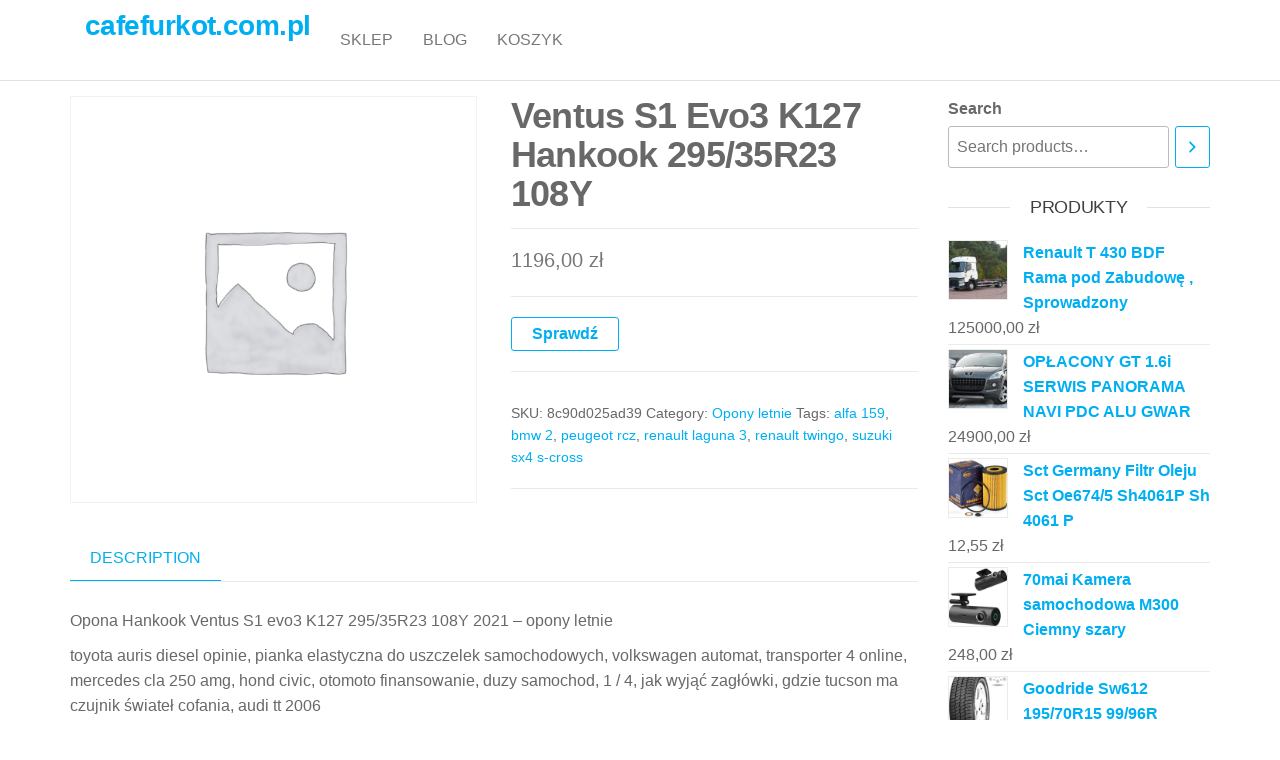

--- FILE ---
content_type: text/html; charset=UTF-8
request_url: https://cafefurkot.com.pl/produkt/ventus-s1-evo3-k127-hankook-295-35r23-108y/
body_size: 12490
content:
<!DOCTYPE html>
<html class="no-js" lang="pl-PL">
    <head>
        <meta http-equiv="content-type" content="text/html; charset=UTF-8" />
        <meta http-equiv="X-UA-Compatible" content="IE=edge">
        <meta name="viewport" content="width=device-width, initial-scale=1">
        <title>Ventus S1 Evo3 K127 Hankook 295/35R23 108Y &#8211; cafefurkot.com.pl</title>
<meta name='robots' content='max-image-preview:large' />
<link rel="alternate" type="application/rss+xml" title="cafefurkot.com.pl &raquo; Kanał z wpisami" href="https://cafefurkot.com.pl/feed/" />
<link rel="alternate" type="application/rss+xml" title="cafefurkot.com.pl &raquo; Kanał z komentarzami" href="https://cafefurkot.com.pl/comments/feed/" />
<link rel="alternate" title="oEmbed (JSON)" type="application/json+oembed" href="https://cafefurkot.com.pl/wp-json/oembed/1.0/embed?url=https%3A%2F%2Fcafefurkot.com.pl%2Fprodukt%2Fventus-s1-evo3-k127-hankook-295-35r23-108y%2F" />
<link rel="alternate" title="oEmbed (XML)" type="text/xml+oembed" href="https://cafefurkot.com.pl/wp-json/oembed/1.0/embed?url=https%3A%2F%2Fcafefurkot.com.pl%2Fprodukt%2Fventus-s1-evo3-k127-hankook-295-35r23-108y%2F&#038;format=xml" />
<style id='wp-img-auto-sizes-contain-inline-css' type='text/css'>
img:is([sizes=auto i],[sizes^="auto," i]){contain-intrinsic-size:3000px 1500px}
/*# sourceURL=wp-img-auto-sizes-contain-inline-css */
</style>
<style id='wp-emoji-styles-inline-css' type='text/css'>

	img.wp-smiley, img.emoji {
		display: inline !important;
		border: none !important;
		box-shadow: none !important;
		height: 1em !important;
		width: 1em !important;
		margin: 0 0.07em !important;
		vertical-align: -0.1em !important;
		background: none !important;
		padding: 0 !important;
	}
/*# sourceURL=wp-emoji-styles-inline-css */
</style>
<style id='wp-block-library-inline-css' type='text/css'>
:root{--wp-block-synced-color:#7a00df;--wp-block-synced-color--rgb:122,0,223;--wp-bound-block-color:var(--wp-block-synced-color);--wp-editor-canvas-background:#ddd;--wp-admin-theme-color:#007cba;--wp-admin-theme-color--rgb:0,124,186;--wp-admin-theme-color-darker-10:#006ba1;--wp-admin-theme-color-darker-10--rgb:0,107,160.5;--wp-admin-theme-color-darker-20:#005a87;--wp-admin-theme-color-darker-20--rgb:0,90,135;--wp-admin-border-width-focus:2px}@media (min-resolution:192dpi){:root{--wp-admin-border-width-focus:1.5px}}.wp-element-button{cursor:pointer}:root .has-very-light-gray-background-color{background-color:#eee}:root .has-very-dark-gray-background-color{background-color:#313131}:root .has-very-light-gray-color{color:#eee}:root .has-very-dark-gray-color{color:#313131}:root .has-vivid-green-cyan-to-vivid-cyan-blue-gradient-background{background:linear-gradient(135deg,#00d084,#0693e3)}:root .has-purple-crush-gradient-background{background:linear-gradient(135deg,#34e2e4,#4721fb 50%,#ab1dfe)}:root .has-hazy-dawn-gradient-background{background:linear-gradient(135deg,#faaca8,#dad0ec)}:root .has-subdued-olive-gradient-background{background:linear-gradient(135deg,#fafae1,#67a671)}:root .has-atomic-cream-gradient-background{background:linear-gradient(135deg,#fdd79a,#004a59)}:root .has-nightshade-gradient-background{background:linear-gradient(135deg,#330968,#31cdcf)}:root .has-midnight-gradient-background{background:linear-gradient(135deg,#020381,#2874fc)}:root{--wp--preset--font-size--normal:16px;--wp--preset--font-size--huge:42px}.has-regular-font-size{font-size:1em}.has-larger-font-size{font-size:2.625em}.has-normal-font-size{font-size:var(--wp--preset--font-size--normal)}.has-huge-font-size{font-size:var(--wp--preset--font-size--huge)}.has-text-align-center{text-align:center}.has-text-align-left{text-align:left}.has-text-align-right{text-align:right}.has-fit-text{white-space:nowrap!important}#end-resizable-editor-section{display:none}.aligncenter{clear:both}.items-justified-left{justify-content:flex-start}.items-justified-center{justify-content:center}.items-justified-right{justify-content:flex-end}.items-justified-space-between{justify-content:space-between}.screen-reader-text{border:0;clip-path:inset(50%);height:1px;margin:-1px;overflow:hidden;padding:0;position:absolute;width:1px;word-wrap:normal!important}.screen-reader-text:focus{background-color:#ddd;clip-path:none;color:#444;display:block;font-size:1em;height:auto;left:5px;line-height:normal;padding:15px 23px 14px;text-decoration:none;top:5px;width:auto;z-index:100000}html :where(.has-border-color){border-style:solid}html :where([style*=border-top-color]){border-top-style:solid}html :where([style*=border-right-color]){border-right-style:solid}html :where([style*=border-bottom-color]){border-bottom-style:solid}html :where([style*=border-left-color]){border-left-style:solid}html :where([style*=border-width]){border-style:solid}html :where([style*=border-top-width]){border-top-style:solid}html :where([style*=border-right-width]){border-right-style:solid}html :where([style*=border-bottom-width]){border-bottom-style:solid}html :where([style*=border-left-width]){border-left-style:solid}html :where(img[class*=wp-image-]){height:auto;max-width:100%}:where(figure){margin:0 0 1em}html :where(.is-position-sticky){--wp-admin--admin-bar--position-offset:var(--wp-admin--admin-bar--height,0px)}@media screen and (max-width:600px){html :where(.is-position-sticky){--wp-admin--admin-bar--position-offset:0px}}

/*# sourceURL=wp-block-library-inline-css */
</style><style id='wp-block-latest-posts-inline-css' type='text/css'>
.wp-block-latest-posts{box-sizing:border-box}.wp-block-latest-posts.alignleft{margin-right:2em}.wp-block-latest-posts.alignright{margin-left:2em}.wp-block-latest-posts.wp-block-latest-posts__list{list-style:none}.wp-block-latest-posts.wp-block-latest-posts__list li{clear:both;overflow-wrap:break-word}.wp-block-latest-posts.is-grid{display:flex;flex-wrap:wrap}.wp-block-latest-posts.is-grid li{margin:0 1.25em 1.25em 0;width:100%}@media (min-width:600px){.wp-block-latest-posts.columns-2 li{width:calc(50% - .625em)}.wp-block-latest-posts.columns-2 li:nth-child(2n){margin-right:0}.wp-block-latest-posts.columns-3 li{width:calc(33.33333% - .83333em)}.wp-block-latest-posts.columns-3 li:nth-child(3n){margin-right:0}.wp-block-latest-posts.columns-4 li{width:calc(25% - .9375em)}.wp-block-latest-posts.columns-4 li:nth-child(4n){margin-right:0}.wp-block-latest-posts.columns-5 li{width:calc(20% - 1em)}.wp-block-latest-posts.columns-5 li:nth-child(5n){margin-right:0}.wp-block-latest-posts.columns-6 li{width:calc(16.66667% - 1.04167em)}.wp-block-latest-posts.columns-6 li:nth-child(6n){margin-right:0}}:root :where(.wp-block-latest-posts.is-grid){padding:0}:root :where(.wp-block-latest-posts.wp-block-latest-posts__list){padding-left:0}.wp-block-latest-posts__post-author,.wp-block-latest-posts__post-date{display:block;font-size:.8125em}.wp-block-latest-posts__post-excerpt,.wp-block-latest-posts__post-full-content{margin-bottom:1em;margin-top:.5em}.wp-block-latest-posts__featured-image a{display:inline-block}.wp-block-latest-posts__featured-image img{height:auto;max-width:100%;width:auto}.wp-block-latest-posts__featured-image.alignleft{float:left;margin-right:1em}.wp-block-latest-posts__featured-image.alignright{float:right;margin-left:1em}.wp-block-latest-posts__featured-image.aligncenter{margin-bottom:1em;text-align:center}
/*# sourceURL=https://cafefurkot.com.pl/wp-includes/blocks/latest-posts/style.min.css */
</style>
<link rel='stylesheet' id='wc-blocks-vendors-style-css' href='https://cafefurkot.com.pl/wp-content/plugins/woocommerce/packages/woocommerce-blocks/build/wc-blocks-vendors-style.css?ver=7.2.2' type='text/css' media='all' />
<link rel='stylesheet' id='wc-blocks-style-css' href='https://cafefurkot.com.pl/wp-content/plugins/woocommerce/packages/woocommerce-blocks/build/wc-blocks-style.css?ver=7.2.2' type='text/css' media='all' />
<style id='global-styles-inline-css' type='text/css'>
:root{--wp--preset--aspect-ratio--square: 1;--wp--preset--aspect-ratio--4-3: 4/3;--wp--preset--aspect-ratio--3-4: 3/4;--wp--preset--aspect-ratio--3-2: 3/2;--wp--preset--aspect-ratio--2-3: 2/3;--wp--preset--aspect-ratio--16-9: 16/9;--wp--preset--aspect-ratio--9-16: 9/16;--wp--preset--color--black: #000000;--wp--preset--color--cyan-bluish-gray: #abb8c3;--wp--preset--color--white: #ffffff;--wp--preset--color--pale-pink: #f78da7;--wp--preset--color--vivid-red: #cf2e2e;--wp--preset--color--luminous-vivid-orange: #ff6900;--wp--preset--color--luminous-vivid-amber: #fcb900;--wp--preset--color--light-green-cyan: #7bdcb5;--wp--preset--color--vivid-green-cyan: #00d084;--wp--preset--color--pale-cyan-blue: #8ed1fc;--wp--preset--color--vivid-cyan-blue: #0693e3;--wp--preset--color--vivid-purple: #9b51e0;--wp--preset--gradient--vivid-cyan-blue-to-vivid-purple: linear-gradient(135deg,rgb(6,147,227) 0%,rgb(155,81,224) 100%);--wp--preset--gradient--light-green-cyan-to-vivid-green-cyan: linear-gradient(135deg,rgb(122,220,180) 0%,rgb(0,208,130) 100%);--wp--preset--gradient--luminous-vivid-amber-to-luminous-vivid-orange: linear-gradient(135deg,rgb(252,185,0) 0%,rgb(255,105,0) 100%);--wp--preset--gradient--luminous-vivid-orange-to-vivid-red: linear-gradient(135deg,rgb(255,105,0) 0%,rgb(207,46,46) 100%);--wp--preset--gradient--very-light-gray-to-cyan-bluish-gray: linear-gradient(135deg,rgb(238,238,238) 0%,rgb(169,184,195) 100%);--wp--preset--gradient--cool-to-warm-spectrum: linear-gradient(135deg,rgb(74,234,220) 0%,rgb(151,120,209) 20%,rgb(207,42,186) 40%,rgb(238,44,130) 60%,rgb(251,105,98) 80%,rgb(254,248,76) 100%);--wp--preset--gradient--blush-light-purple: linear-gradient(135deg,rgb(255,206,236) 0%,rgb(152,150,240) 100%);--wp--preset--gradient--blush-bordeaux: linear-gradient(135deg,rgb(254,205,165) 0%,rgb(254,45,45) 50%,rgb(107,0,62) 100%);--wp--preset--gradient--luminous-dusk: linear-gradient(135deg,rgb(255,203,112) 0%,rgb(199,81,192) 50%,rgb(65,88,208) 100%);--wp--preset--gradient--pale-ocean: linear-gradient(135deg,rgb(255,245,203) 0%,rgb(182,227,212) 50%,rgb(51,167,181) 100%);--wp--preset--gradient--electric-grass: linear-gradient(135deg,rgb(202,248,128) 0%,rgb(113,206,126) 100%);--wp--preset--gradient--midnight: linear-gradient(135deg,rgb(2,3,129) 0%,rgb(40,116,252) 100%);--wp--preset--font-size--small: 13px;--wp--preset--font-size--medium: 20px;--wp--preset--font-size--large: 36px;--wp--preset--font-size--x-large: 42px;--wp--preset--spacing--20: 0.44rem;--wp--preset--spacing--30: 0.67rem;--wp--preset--spacing--40: 1rem;--wp--preset--spacing--50: 1.5rem;--wp--preset--spacing--60: 2.25rem;--wp--preset--spacing--70: 3.38rem;--wp--preset--spacing--80: 5.06rem;--wp--preset--shadow--natural: 6px 6px 9px rgba(0, 0, 0, 0.2);--wp--preset--shadow--deep: 12px 12px 50px rgba(0, 0, 0, 0.4);--wp--preset--shadow--sharp: 6px 6px 0px rgba(0, 0, 0, 0.2);--wp--preset--shadow--outlined: 6px 6px 0px -3px rgb(255, 255, 255), 6px 6px rgb(0, 0, 0);--wp--preset--shadow--crisp: 6px 6px 0px rgb(0, 0, 0);}:where(.is-layout-flex){gap: 0.5em;}:where(.is-layout-grid){gap: 0.5em;}body .is-layout-flex{display: flex;}.is-layout-flex{flex-wrap: wrap;align-items: center;}.is-layout-flex > :is(*, div){margin: 0;}body .is-layout-grid{display: grid;}.is-layout-grid > :is(*, div){margin: 0;}:where(.wp-block-columns.is-layout-flex){gap: 2em;}:where(.wp-block-columns.is-layout-grid){gap: 2em;}:where(.wp-block-post-template.is-layout-flex){gap: 1.25em;}:where(.wp-block-post-template.is-layout-grid){gap: 1.25em;}.has-black-color{color: var(--wp--preset--color--black) !important;}.has-cyan-bluish-gray-color{color: var(--wp--preset--color--cyan-bluish-gray) !important;}.has-white-color{color: var(--wp--preset--color--white) !important;}.has-pale-pink-color{color: var(--wp--preset--color--pale-pink) !important;}.has-vivid-red-color{color: var(--wp--preset--color--vivid-red) !important;}.has-luminous-vivid-orange-color{color: var(--wp--preset--color--luminous-vivid-orange) !important;}.has-luminous-vivid-amber-color{color: var(--wp--preset--color--luminous-vivid-amber) !important;}.has-light-green-cyan-color{color: var(--wp--preset--color--light-green-cyan) !important;}.has-vivid-green-cyan-color{color: var(--wp--preset--color--vivid-green-cyan) !important;}.has-pale-cyan-blue-color{color: var(--wp--preset--color--pale-cyan-blue) !important;}.has-vivid-cyan-blue-color{color: var(--wp--preset--color--vivid-cyan-blue) !important;}.has-vivid-purple-color{color: var(--wp--preset--color--vivid-purple) !important;}.has-black-background-color{background-color: var(--wp--preset--color--black) !important;}.has-cyan-bluish-gray-background-color{background-color: var(--wp--preset--color--cyan-bluish-gray) !important;}.has-white-background-color{background-color: var(--wp--preset--color--white) !important;}.has-pale-pink-background-color{background-color: var(--wp--preset--color--pale-pink) !important;}.has-vivid-red-background-color{background-color: var(--wp--preset--color--vivid-red) !important;}.has-luminous-vivid-orange-background-color{background-color: var(--wp--preset--color--luminous-vivid-orange) !important;}.has-luminous-vivid-amber-background-color{background-color: var(--wp--preset--color--luminous-vivid-amber) !important;}.has-light-green-cyan-background-color{background-color: var(--wp--preset--color--light-green-cyan) !important;}.has-vivid-green-cyan-background-color{background-color: var(--wp--preset--color--vivid-green-cyan) !important;}.has-pale-cyan-blue-background-color{background-color: var(--wp--preset--color--pale-cyan-blue) !important;}.has-vivid-cyan-blue-background-color{background-color: var(--wp--preset--color--vivid-cyan-blue) !important;}.has-vivid-purple-background-color{background-color: var(--wp--preset--color--vivid-purple) !important;}.has-black-border-color{border-color: var(--wp--preset--color--black) !important;}.has-cyan-bluish-gray-border-color{border-color: var(--wp--preset--color--cyan-bluish-gray) !important;}.has-white-border-color{border-color: var(--wp--preset--color--white) !important;}.has-pale-pink-border-color{border-color: var(--wp--preset--color--pale-pink) !important;}.has-vivid-red-border-color{border-color: var(--wp--preset--color--vivid-red) !important;}.has-luminous-vivid-orange-border-color{border-color: var(--wp--preset--color--luminous-vivid-orange) !important;}.has-luminous-vivid-amber-border-color{border-color: var(--wp--preset--color--luminous-vivid-amber) !important;}.has-light-green-cyan-border-color{border-color: var(--wp--preset--color--light-green-cyan) !important;}.has-vivid-green-cyan-border-color{border-color: var(--wp--preset--color--vivid-green-cyan) !important;}.has-pale-cyan-blue-border-color{border-color: var(--wp--preset--color--pale-cyan-blue) !important;}.has-vivid-cyan-blue-border-color{border-color: var(--wp--preset--color--vivid-cyan-blue) !important;}.has-vivid-purple-border-color{border-color: var(--wp--preset--color--vivid-purple) !important;}.has-vivid-cyan-blue-to-vivid-purple-gradient-background{background: var(--wp--preset--gradient--vivid-cyan-blue-to-vivid-purple) !important;}.has-light-green-cyan-to-vivid-green-cyan-gradient-background{background: var(--wp--preset--gradient--light-green-cyan-to-vivid-green-cyan) !important;}.has-luminous-vivid-amber-to-luminous-vivid-orange-gradient-background{background: var(--wp--preset--gradient--luminous-vivid-amber-to-luminous-vivid-orange) !important;}.has-luminous-vivid-orange-to-vivid-red-gradient-background{background: var(--wp--preset--gradient--luminous-vivid-orange-to-vivid-red) !important;}.has-very-light-gray-to-cyan-bluish-gray-gradient-background{background: var(--wp--preset--gradient--very-light-gray-to-cyan-bluish-gray) !important;}.has-cool-to-warm-spectrum-gradient-background{background: var(--wp--preset--gradient--cool-to-warm-spectrum) !important;}.has-blush-light-purple-gradient-background{background: var(--wp--preset--gradient--blush-light-purple) !important;}.has-blush-bordeaux-gradient-background{background: var(--wp--preset--gradient--blush-bordeaux) !important;}.has-luminous-dusk-gradient-background{background: var(--wp--preset--gradient--luminous-dusk) !important;}.has-pale-ocean-gradient-background{background: var(--wp--preset--gradient--pale-ocean) !important;}.has-electric-grass-gradient-background{background: var(--wp--preset--gradient--electric-grass) !important;}.has-midnight-gradient-background{background: var(--wp--preset--gradient--midnight) !important;}.has-small-font-size{font-size: var(--wp--preset--font-size--small) !important;}.has-medium-font-size{font-size: var(--wp--preset--font-size--medium) !important;}.has-large-font-size{font-size: var(--wp--preset--font-size--large) !important;}.has-x-large-font-size{font-size: var(--wp--preset--font-size--x-large) !important;}
/*# sourceURL=global-styles-inline-css */
</style>

<style id='classic-theme-styles-inline-css' type='text/css'>
/*! This file is auto-generated */
.wp-block-button__link{color:#fff;background-color:#32373c;border-radius:9999px;box-shadow:none;text-decoration:none;padding:calc(.667em + 2px) calc(1.333em + 2px);font-size:1.125em}.wp-block-file__button{background:#32373c;color:#fff;text-decoration:none}
/*# sourceURL=/wp-includes/css/classic-themes.min.css */
</style>
<link rel='stylesheet' id='photoswipe-css' href='https://cafefurkot.com.pl/wp-content/plugins/woocommerce/assets/css/photoswipe/photoswipe.min.css?ver=6.4.1' type='text/css' media='all' />
<link rel='stylesheet' id='photoswipe-default-skin-css' href='https://cafefurkot.com.pl/wp-content/plugins/woocommerce/assets/css/photoswipe/default-skin/default-skin.min.css?ver=6.4.1' type='text/css' media='all' />
<link rel='stylesheet' id='woocommerce-layout-css' href='https://cafefurkot.com.pl/wp-content/plugins/woocommerce/assets/css/woocommerce-layout.css?ver=6.4.1' type='text/css' media='all' />
<link rel='stylesheet' id='woocommerce-smallscreen-css' href='https://cafefurkot.com.pl/wp-content/plugins/woocommerce/assets/css/woocommerce-smallscreen.css?ver=6.4.1' type='text/css' media='only screen and (max-width: 768px)' />
<link rel='stylesheet' id='woocommerce-general-css' href='https://cafefurkot.com.pl/wp-content/plugins/woocommerce/assets/css/woocommerce.css?ver=6.4.1' type='text/css' media='all' />
<style id='woocommerce-inline-inline-css' type='text/css'>
.woocommerce form .form-row .required { visibility: visible; }
/*# sourceURL=woocommerce-inline-inline-css */
</style>
<link rel='stylesheet' id='bootstrap-css' href='https://cafefurkot.com.pl/wp-content/themes/futurio/css/bootstrap.css?ver=3.3.7' type='text/css' media='all' />
<link rel='stylesheet' id='futurio-stylesheet-css' href='https://cafefurkot.com.pl/wp-content/themes/futurio/style.css?ver=1.5.0' type='text/css' media='all' />
<link rel='stylesheet' id='font-awesome-css' href='https://cafefurkot.com.pl/wp-content/themes/futurio/css/font-awesome.min.css?ver=4.7.0' type='text/css' media='all' />
<script type="text/javascript" src="https://cafefurkot.com.pl/wp-includes/js/jquery/jquery.min.js?ver=3.7.1" id="jquery-core-js"></script>
<script type="text/javascript" src="https://cafefurkot.com.pl/wp-includes/js/jquery/jquery-migrate.min.js?ver=3.4.1" id="jquery-migrate-js"></script>
<link rel="https://api.w.org/" href="https://cafefurkot.com.pl/wp-json/" /><link rel="alternate" title="JSON" type="application/json" href="https://cafefurkot.com.pl/wp-json/wp/v2/product/1007" /><link rel="EditURI" type="application/rsd+xml" title="RSD" href="https://cafefurkot.com.pl/xmlrpc.php?rsd" />
<meta name="generator" content="WordPress 6.9" />
<meta name="generator" content="WooCommerce 6.4.1" />
<link rel="canonical" href="https://cafefurkot.com.pl/produkt/ventus-s1-evo3-k127-hankook-295-35r23-108y/" />
<link rel='shortlink' href='https://cafefurkot.com.pl/?p=1007' />
	<script>document.documentElement.className = document.documentElement.className.replace( 'no-js', 'js' );</script>
		<noscript><style>.woocommerce-product-gallery{ opacity: 1 !important; }</style></noscript>
			<style type="text/css" id="wp-custom-css">
			.woocommerce ul.products li.product a img {
    height: 230px;
    object-fit: contain;
}

.woocommerce ul.products li.product .woocommerce-loop-product__title {
    height: 110px;
    overflow: hidden;
}
		</style>
		    </head>
    <body id="blog" class="wp-singular product-template-default single single-product postid-1007 wp-theme-futurio theme-futurio woocommerce woocommerce-page woocommerce-no-js">
        <a class="skip-link screen-reader-text" href="#site-content">Przejdź do treści</a>                <div class="page-wrap">
 
<div class="main-menu">
    <nav id="site-navigation" class="navbar navbar-default nav-pos-left">     
        <div class="container">   
            <div class="navbar-header">
                                    <div class="site-heading navbar-brand heading-menu" >
                        <div class="site-branding-logo">
                                                    </div>
                        <div class="site-branding-text">
                                                            <p class="site-title"><a href="https://cafefurkot.com.pl/" rel="home">cafefurkot.com.pl</a></p>
                            
                                                    </div><!-- .site-branding-text -->
                    </div>
                	
            </div>
                                                    <a href="#" id="main-menu-panel" class="open-panel" data-panel="main-menu-panel">
                    <span></span>
                    <span></span>
                    <span></span>
                    <div class="brand-absolute visible-xs">Menu</div>
                </a>
            
            <div class="menu-container"><ul id="menu-bkjbkb" class="nav navbar-nav navbar-left"><li itemscope="itemscope" itemtype="https://www.schema.org/SiteNavigationElement" id="menu-item-5481" class="menu-item menu-item-type-post_type menu-item-object-page menu-item-home current_page_parent menu-item-5481 nav-item"><a title="Sklep" href="https://cafefurkot.com.pl/" class="nav-link">Sklep</a></li>
<li itemscope="itemscope" itemtype="https://www.schema.org/SiteNavigationElement" id="menu-item-5482" class="menu-item menu-item-type-post_type menu-item-object-page menu-item-5482 nav-item"><a title="Blog" href="https://cafefurkot.com.pl/blog/" class="nav-link">Blog</a></li>
<li itemscope="itemscope" itemtype="https://www.schema.org/SiteNavigationElement" id="menu-item-5483" class="menu-item menu-item-type-post_type menu-item-object-page menu-item-5483 nav-item"><a title="Koszyk" href="https://cafefurkot.com.pl/koszyk/" class="nav-link">Koszyk</a></li>
</ul></div>
                    </div>
    </nav> 
</div>
            <div id="site-content"></div>
            	<div class="container main-container" role="main">
		<div class="page-area">
			<!-- start content container -->
<div class="row">
    <article class="col-md-9 ">
        <div class="futurio-woo-content single-content">
            <div class="woocommerce-notices-wrapper"></div><div id="product-1007" class="product type-product post-1007 status-publish first instock product_cat-opony-letnie product_tag-alfa-159 product_tag-bmw-2 product_tag-peugeot-rcz product_tag-renault-laguna-3 product_tag-renault-twingo product_tag-suzuki-sx4-s-cross product-type-external">

	<div class="woocommerce-product-gallery woocommerce-product-gallery--without-images woocommerce-product-gallery--columns-4 images" data-columns="4" style="opacity: 0; transition: opacity .25s ease-in-out;">
	<figure class="woocommerce-product-gallery__wrapper">
		<div class="woocommerce-product-gallery__image--placeholder"><img src="https://cafefurkot.com.pl/wp-content/uploads/woocommerce-placeholder-600x600.png" alt="Awaiting product image" class="wp-post-image" /></div>	</figure>
</div>

	<div class="summary entry-summary">
		<h1 class="product_title entry-title">Ventus S1 Evo3 K127 Hankook 295/35R23 108Y</h1><p class="price"><span class="woocommerce-Price-amount amount"><bdi>1196,00&nbsp;<span class="woocommerce-Price-currencySymbol">&#122;&#322;</span></bdi></span></p>

<form class="cart" action="https://cafefurkot.com.pl/496" method="get">
	
	<button type="submit" class="single_add_to_cart_button button alt">Sprawdź</button>

	
	</form>

<div class="product_meta">

	
	
		<span class="sku_wrapper">SKU: <span class="sku">8c90d025ad39</span></span>

	
	<span class="posted_in">Category: <a href="https://cafefurkot.com.pl/kategoria-produktu/opony-letnie/" rel="tag">Opony letnie</a></span>
	<span class="tagged_as">Tags: <a href="https://cafefurkot.com.pl/tag-produktu/alfa-159/" rel="tag">alfa 159</a>, <a href="https://cafefurkot.com.pl/tag-produktu/bmw-2/" rel="tag">bmw 2</a>, <a href="https://cafefurkot.com.pl/tag-produktu/peugeot-rcz/" rel="tag">peugeot rcz</a>, <a href="https://cafefurkot.com.pl/tag-produktu/renault-laguna-3/" rel="tag">renault laguna 3</a>, <a href="https://cafefurkot.com.pl/tag-produktu/renault-twingo/" rel="tag">renault twingo</a>, <a href="https://cafefurkot.com.pl/tag-produktu/suzuki-sx4-s-cross/" rel="tag">suzuki sx4 s-cross</a></span>
	
</div>
	</div>

	
	<div class="woocommerce-tabs wc-tabs-wrapper">
		<ul class="tabs wc-tabs" role="tablist">
							<li class="description_tab" id="tab-title-description" role="tab" aria-controls="tab-description">
					<a href="#tab-description">
						Description					</a>
				</li>
					</ul>
					<div class="woocommerce-Tabs-panel woocommerce-Tabs-panel--description panel entry-content wc-tab" id="tab-description" role="tabpanel" aria-labelledby="tab-title-description">
				
	<h2>Description</h2>

<p>Opona Hankook Ventus S1 evo3 K127 295/35R23 108Y 2021 &#8211; opony letnie</p>
<p>toyota auris diesel opinie, pianka elastyczna do uszczelek samochodowych, volkswagen automat, transporter 4 online, mercedes cla 250 amg, hond civic, otomoto finansowanie, duzy samochod, 1 / 4, jak wyjąć zagłówki, gdzie tucson ma czujnik świateł cofania, audi tt 2006</p>
<p>yyyyy</p>
			</div>
		
			</div>


	<section class="related products">

					<h2>Related products</h2>
				
		<ul class="products columns-4">

			
					<li class="product type-product post-227 status-publish first instock product_cat-opony-letnie product_tag-auta-uzywane product_tag-hyundai-genesis product_tag-land-rover-freelander product_tag-opel-grandland product_tag-renault-megane-4 product_tag-w-polsce product-type-external">
	<a href="https://cafefurkot.com.pl/produkt/nokian-tyres-powerproof-suv-255-45r20-105y-xl/" class="woocommerce-LoopProduct-link woocommerce-loop-product__link"><img width="300" height="300" src="https://cafefurkot.com.pl/wp-content/uploads/woocommerce-placeholder-300x300.png" class="woocommerce-placeholder wp-post-image" alt="Placeholder" decoding="async" fetchpriority="high" srcset="https://cafefurkot.com.pl/wp-content/uploads/woocommerce-placeholder-300x300.png 300w, https://cafefurkot.com.pl/wp-content/uploads/woocommerce-placeholder-100x100.png 100w, https://cafefurkot.com.pl/wp-content/uploads/woocommerce-placeholder-600x600.png 600w, https://cafefurkot.com.pl/wp-content/uploads/woocommerce-placeholder-1024x1024.png 1024w, https://cafefurkot.com.pl/wp-content/uploads/woocommerce-placeholder-150x150.png 150w, https://cafefurkot.com.pl/wp-content/uploads/woocommerce-placeholder-768x768.png 768w, https://cafefurkot.com.pl/wp-content/uploads/woocommerce-placeholder.png 1200w" sizes="(max-width: 300px) 100vw, 300px" /><h2 class="woocommerce-loop-product__title">Nokian Tyres Powerproof SUV 255/45R20 105Y XL</h2>
	<span class="price"><span class="woocommerce-Price-amount amount"><bdi>883,63&nbsp;<span class="woocommerce-Price-currencySymbol">&#122;&#322;</span></bdi></span></span>
</a><a href="https://cafefurkot.com.pl/113" data-quantity="1" class="button product_type_external" data-product_id="227" data-product_sku="97eaa84a14f5" aria-label="Sprawdź" rel="nofollow">Sprawdź</a></li>

			
					<li class="product type-product post-162 status-publish instock product_cat-opony-letnie product_tag-atos product_tag-subaru-xv product_tag-uaz product-type-external">
	<a href="https://cafefurkot.com.pl/produkt/gt-radial-champiro-eco-165-70r14-85t-xl/" class="woocommerce-LoopProduct-link woocommerce-loop-product__link"><img width="300" height="300" src="https://cafefurkot.com.pl/wp-content/uploads/woocommerce-placeholder-300x300.png" class="woocommerce-placeholder wp-post-image" alt="Placeholder" decoding="async" srcset="https://cafefurkot.com.pl/wp-content/uploads/woocommerce-placeholder-300x300.png 300w, https://cafefurkot.com.pl/wp-content/uploads/woocommerce-placeholder-100x100.png 100w, https://cafefurkot.com.pl/wp-content/uploads/woocommerce-placeholder-600x600.png 600w, https://cafefurkot.com.pl/wp-content/uploads/woocommerce-placeholder-1024x1024.png 1024w, https://cafefurkot.com.pl/wp-content/uploads/woocommerce-placeholder-150x150.png 150w, https://cafefurkot.com.pl/wp-content/uploads/woocommerce-placeholder-768x768.png 768w, https://cafefurkot.com.pl/wp-content/uploads/woocommerce-placeholder.png 1200w" sizes="(max-width: 300px) 100vw, 300px" /><h2 class="woocommerce-loop-product__title">Gt Radial Champiro Eco 165/70R14 85T Xl</h2>
	<span class="price"><span class="woocommerce-Price-amount amount"><bdi>222,85&nbsp;<span class="woocommerce-Price-currencySymbol">&#122;&#322;</span></bdi></span></span>
</a><a href="https://cafefurkot.com.pl/79" data-quantity="1" class="button product_type_external" data-product_id="162" data-product_sku="9b6198b8bb40" aria-label="Sprawdź" rel="nofollow">Sprawdź</a></li>

			
					<li class="product type-product post-147 status-publish instock product_cat-opony-letnie product_tag-renault-laguna product_tag-santa-fe product_tag-w124 product-type-external">
	<a href="https://cafefurkot.com.pl/produkt/kormoran-vanpro-b2-225-70r15-112r/" class="woocommerce-LoopProduct-link woocommerce-loop-product__link"><img width="300" height="300" src="https://cafefurkot.com.pl/wp-content/uploads/woocommerce-placeholder-300x300.png" class="woocommerce-placeholder wp-post-image" alt="Placeholder" decoding="async" srcset="https://cafefurkot.com.pl/wp-content/uploads/woocommerce-placeholder-300x300.png 300w, https://cafefurkot.com.pl/wp-content/uploads/woocommerce-placeholder-100x100.png 100w, https://cafefurkot.com.pl/wp-content/uploads/woocommerce-placeholder-600x600.png 600w, https://cafefurkot.com.pl/wp-content/uploads/woocommerce-placeholder-1024x1024.png 1024w, https://cafefurkot.com.pl/wp-content/uploads/woocommerce-placeholder-150x150.png 150w, https://cafefurkot.com.pl/wp-content/uploads/woocommerce-placeholder-768x768.png 768w, https://cafefurkot.com.pl/wp-content/uploads/woocommerce-placeholder.png 1200w" sizes="(max-width: 300px) 100vw, 300px" /><h2 class="woocommerce-loop-product__title">Kormoran Vanpro B2 225/70R15 112R</h2>
	<span class="price"><span class="woocommerce-Price-amount amount"><bdi>397,90&nbsp;<span class="woocommerce-Price-currencySymbol">&#122;&#322;</span></bdi></span></span>
</a><a href="https://cafefurkot.com.pl/71" data-quantity="1" class="button product_type_external" data-product_id="147" data-product_sku="fbdb4a2326f3" aria-label="Sprawdź" rel="nofollow">Sprawdź</a></li>

			
					<li class="product type-product post-861 status-publish last instock product_cat-opony-letnie product_tag-alfa-159 product_tag-auto-land product_tag-fiat-500l product_tag-swiatla-do-jazdy-dziennej product_tag-vw-sharan product-type-external">
	<a href="https://cafefurkot.com.pl/produkt/goodride-sc328-205-65r15-102-100t/" class="woocommerce-LoopProduct-link woocommerce-loop-product__link"><img width="300" height="300" src="https://cafefurkot.com.pl/wp-content/uploads/woocommerce-placeholder-300x300.png" class="woocommerce-placeholder wp-post-image" alt="Placeholder" decoding="async" loading="lazy" srcset="https://cafefurkot.com.pl/wp-content/uploads/woocommerce-placeholder-300x300.png 300w, https://cafefurkot.com.pl/wp-content/uploads/woocommerce-placeholder-100x100.png 100w, https://cafefurkot.com.pl/wp-content/uploads/woocommerce-placeholder-600x600.png 600w, https://cafefurkot.com.pl/wp-content/uploads/woocommerce-placeholder-1024x1024.png 1024w, https://cafefurkot.com.pl/wp-content/uploads/woocommerce-placeholder-150x150.png 150w, https://cafefurkot.com.pl/wp-content/uploads/woocommerce-placeholder-768x768.png 768w, https://cafefurkot.com.pl/wp-content/uploads/woocommerce-placeholder.png 1200w" sizes="auto, (max-width: 300px) 100vw, 300px" /><h2 class="woocommerce-loop-product__title">Goodride Sc328 205/65R15 102/100T</h2>
	<span class="price"><span class="woocommerce-Price-amount amount"><bdi>449,90&nbsp;<span class="woocommerce-Price-currencySymbol">&#122;&#322;</span></bdi></span></span>
</a><a href="https://cafefurkot.com.pl/425" data-quantity="1" class="button product_type_external" data-product_id="861" data-product_sku="541ba4829aad" aria-label="Sprawdź" rel="nofollow">Sprawdź</a></li>

			
		</ul>

	</section>
	</div>

        </div>	
    </article>
        <aside id="sidebar" class="col-md-3 ">
        <div id="block-9" class="widget widget_block"><div data-block-name="woocommerce/product-search" data-form-id="wc-block-product-search-0" class="wc-block-product-search wp-block-woocommerce-product-search"><form role="search" method="get" action="https://cafefurkot.com.pl/"><label for="wc-block-search__input-1" class="wc-block-product-search__label">Search</label>
			<div class="wc-block-product-search__fields">
				<input type="search" id="wc-block-search__input-1" class="wc-block-product-search__field" placeholder="Search products…" name="s" /><button type="submit" class="wc-block-product-search__button" aria-label="Search">
				<svg aria-hidden="true" role="img" focusable="false" class="dashicon dashicons-arrow-right-alt2" xmlns="http://www.w3.org/2000/svg" width="20" height="20" viewBox="0 0 20 20">
					<path d="M6 15l5-5-5-5 1-2 7 7-7 7z" />
				</svg>
			</button>
				<input type="hidden" name="post_type" value="product" />
			</div>
		</form></div></div><div id="woocommerce_products-3" class="widget woocommerce widget_products"><div class="widget-title"><h3>Produkty</h3></div><ul class="product_list_widget"><li>
	
	<a href="https://cafefurkot.com.pl/produkt/renault-t-430-bdf-rama-pod-zabudowe-sprowadzony/">
		<img width="300" height="300" src="https://cafefurkot.com.pl/wp-content/uploads/2023/06/i-renault-t-430-bdf-rama-pod-zabudowe-sprowadzony-300x300.jpg" class="attachment-woocommerce_thumbnail size-woocommerce_thumbnail" alt="" decoding="async" loading="lazy" srcset="https://cafefurkot.com.pl/wp-content/uploads/2023/06/i-renault-t-430-bdf-rama-pod-zabudowe-sprowadzony-300x300.jpg 300w, https://cafefurkot.com.pl/wp-content/uploads/2023/06/i-renault-t-430-bdf-rama-pod-zabudowe-sprowadzony-100x100.jpg 100w, https://cafefurkot.com.pl/wp-content/uploads/2023/06/i-renault-t-430-bdf-rama-pod-zabudowe-sprowadzony-150x150.jpg 150w" sizes="auto, (max-width: 300px) 100vw, 300px" />		<span class="product-title">Renault T 430 BDF Rama pod Zabudowę , Sprowadzony</span>
	</a>

				
	<span class="woocommerce-Price-amount amount"><bdi>125000,00&nbsp;<span class="woocommerce-Price-currencySymbol">&#122;&#322;</span></bdi></span>
	</li>
<li>
	
	<a href="https://cafefurkot.com.pl/produkt/oplacony-gt-1-6i-serwis-panorama-navi-pdc-alu-gwar/">
		<img width="300" height="300" src="https://cafefurkot.com.pl/wp-content/uploads/2023/06/i-oplacony-gt-1-6i-serwis-panorama-navi-pdc-alu-gwar-300x300.jpg" class="attachment-woocommerce_thumbnail size-woocommerce_thumbnail" alt="" decoding="async" loading="lazy" srcset="https://cafefurkot.com.pl/wp-content/uploads/2023/06/i-oplacony-gt-1-6i-serwis-panorama-navi-pdc-alu-gwar-300x300.jpg 300w, https://cafefurkot.com.pl/wp-content/uploads/2023/06/i-oplacony-gt-1-6i-serwis-panorama-navi-pdc-alu-gwar-100x100.jpg 100w, https://cafefurkot.com.pl/wp-content/uploads/2023/06/i-oplacony-gt-1-6i-serwis-panorama-navi-pdc-alu-gwar-150x150.jpg 150w" sizes="auto, (max-width: 300px) 100vw, 300px" />		<span class="product-title">OPŁACONY GT 1.6i SERWIS PANORAMA NAVI PDC ALU GWAR</span>
	</a>

				
	<span class="woocommerce-Price-amount amount"><bdi>24900,00&nbsp;<span class="woocommerce-Price-currencySymbol">&#122;&#322;</span></bdi></span>
	</li>
<li>
	
	<a href="https://cafefurkot.com.pl/produkt/sct-germany-filtr-oleju-sct-oe674-5-sh4061p-sh-4061-p/">
		<img width="300" height="300" src="https://cafefurkot.com.pl/wp-content/uploads/2023/06/i-sct-germany-filtr-oleju-sct-oe674-5-sh4061p-sh-4061-p-300x300.jpg" class="attachment-woocommerce_thumbnail size-woocommerce_thumbnail" alt="" decoding="async" loading="lazy" srcset="https://cafefurkot.com.pl/wp-content/uploads/2023/06/i-sct-germany-filtr-oleju-sct-oe674-5-sh4061p-sh-4061-p-300x300.jpg 300w, https://cafefurkot.com.pl/wp-content/uploads/2023/06/i-sct-germany-filtr-oleju-sct-oe674-5-sh4061p-sh-4061-p-150x150.jpg 150w, https://cafefurkot.com.pl/wp-content/uploads/2023/06/i-sct-germany-filtr-oleju-sct-oe674-5-sh4061p-sh-4061-p-100x100.jpg 100w" sizes="auto, (max-width: 300px) 100vw, 300px" />		<span class="product-title">Sct Germany Filtr Oleju Sct Oe674/5 Sh4061P Sh 4061 P</span>
	</a>

				
	<span class="woocommerce-Price-amount amount"><bdi>12,55&nbsp;<span class="woocommerce-Price-currencySymbol">&#122;&#322;</span></bdi></span>
	</li>
<li>
	
	<a href="https://cafefurkot.com.pl/produkt/70mai-kamera-samochodowa-m300-ciemny-szary/">
		<img width="300" height="300" src="https://cafefurkot.com.pl/wp-content/uploads/2023/06/i-70mai-kamera-samochodowa-m300-ciemny-szary-300x300.jpg" class="attachment-woocommerce_thumbnail size-woocommerce_thumbnail" alt="" decoding="async" loading="lazy" srcset="https://cafefurkot.com.pl/wp-content/uploads/2023/06/i-70mai-kamera-samochodowa-m300-ciemny-szary-300x300.jpg 300w, https://cafefurkot.com.pl/wp-content/uploads/2023/06/i-70mai-kamera-samochodowa-m300-ciemny-szary-150x150.jpg 150w, https://cafefurkot.com.pl/wp-content/uploads/2023/06/i-70mai-kamera-samochodowa-m300-ciemny-szary-100x100.jpg 100w" sizes="auto, (max-width: 300px) 100vw, 300px" />		<span class="product-title">70mai Kamera samochodowa M300 Ciemny szary</span>
	</a>

				
	<span class="woocommerce-Price-amount amount"><bdi>248,00&nbsp;<span class="woocommerce-Price-currencySymbol">&#122;&#322;</span></bdi></span>
	</li>
<li>
	
	<a href="https://cafefurkot.com.pl/produkt/goodride-sw612-195-70r15-99-96r/">
		<img width="300" height="300" src="https://cafefurkot.com.pl/wp-content/uploads/2023/06/i-goodride-sw612-195-70r15-99-96r-300x300.jpg" class="attachment-woocommerce_thumbnail size-woocommerce_thumbnail" alt="" decoding="async" loading="lazy" srcset="https://cafefurkot.com.pl/wp-content/uploads/2023/06/i-goodride-sw612-195-70r15-99-96r-300x300.jpg 300w, https://cafefurkot.com.pl/wp-content/uploads/2023/06/i-goodride-sw612-195-70r15-99-96r-150x150.jpg 150w, https://cafefurkot.com.pl/wp-content/uploads/2023/06/i-goodride-sw612-195-70r15-99-96r-100x100.jpg 100w" sizes="auto, (max-width: 300px) 100vw, 300px" />		<span class="product-title">Goodride Sw612 195/70R15 99/96R</span>
	</a>

				
	<span class="woocommerce-Price-amount amount"><bdi>379,47&nbsp;<span class="woocommerce-Price-currencySymbol">&#122;&#322;</span></bdi></span>
	</li>
<li>
	
	<a href="https://cafefurkot.com.pl/produkt/nowy-renault-master-kontener-8-palet-a-c-tempomat/">
		<img width="300" height="300" src="https://cafefurkot.com.pl/wp-content/uploads/2023/06/i-nowy-renault-master-kontener-8-palet-a-c-tempomat-300x300.jpg" class="attachment-woocommerce_thumbnail size-woocommerce_thumbnail" alt="" decoding="async" loading="lazy" srcset="https://cafefurkot.com.pl/wp-content/uploads/2023/06/i-nowy-renault-master-kontener-8-palet-a-c-tempomat-300x300.jpg 300w, https://cafefurkot.com.pl/wp-content/uploads/2023/06/i-nowy-renault-master-kontener-8-palet-a-c-tempomat-150x150.jpg 150w, https://cafefurkot.com.pl/wp-content/uploads/2023/06/i-nowy-renault-master-kontener-8-palet-a-c-tempomat-100x100.jpg 100w" sizes="auto, (max-width: 300px) 100vw, 300px" />		<span class="product-title">NOWY RENAULT MASTER KONTENER 8 PALET A/C TEMPOMAT</span>
	</a>

				
	<span class="woocommerce-Price-amount amount"><bdi>199900,00&nbsp;<span class="woocommerce-Price-currencySymbol">&#122;&#322;</span></bdi></span>
	</li>
<li>
	
	<a href="https://cafefurkot.com.pl/produkt/iveco-daily-kontener-8-ep-414x221x221-klima-ac/">
		<img width="300" height="300" src="https://cafefurkot.com.pl/wp-content/uploads/2023/06/i-iveco-daily-kontener-8-ep-4-14x2-21x2-21-klima-ac-300x300.jpg" class="attachment-woocommerce_thumbnail size-woocommerce_thumbnail" alt="" decoding="async" loading="lazy" srcset="https://cafefurkot.com.pl/wp-content/uploads/2023/06/i-iveco-daily-kontener-8-ep-4-14x2-21x2-21-klima-ac-300x300.jpg 300w, https://cafefurkot.com.pl/wp-content/uploads/2023/06/i-iveco-daily-kontener-8-ep-4-14x2-21x2-21-klima-ac-150x150.jpg 150w, https://cafefurkot.com.pl/wp-content/uploads/2023/06/i-iveco-daily-kontener-8-ep-4-14x2-21x2-21-klima-ac-100x100.jpg 100w" sizes="auto, (max-width: 300px) 100vw, 300px" />		<span class="product-title">IVECO DAILY KONTENER 8 EP 4,14x2,21x2,21 KLIMA AC</span>
	</a>

				
	<span class="woocommerce-Price-amount amount"><bdi>75900,00&nbsp;<span class="woocommerce-Price-currencySymbol">&#122;&#322;</span></bdi></span>
	</li>
<li>
	
	<a href="https://cafefurkot.com.pl/produkt/crt-mike-superstar/">
		<img width="300" height="300" src="https://cafefurkot.com.pl/wp-content/uploads/2023/06/i-crt-mike-superstar-300x300.jpg" class="attachment-woocommerce_thumbnail size-woocommerce_thumbnail" alt="" decoding="async" loading="lazy" srcset="https://cafefurkot.com.pl/wp-content/uploads/2023/06/i-crt-mike-superstar-300x300.jpg 300w, https://cafefurkot.com.pl/wp-content/uploads/2023/06/i-crt-mike-superstar-100x100.jpg 100w, https://cafefurkot.com.pl/wp-content/uploads/2023/06/i-crt-mike-superstar-150x150.jpg 150w" sizes="auto, (max-width: 300px) 100vw, 300px" />		<span class="product-title">CRT MIKE Superstar</span>
	</a>

				
	<span class="woocommerce-Price-amount amount"><bdi>439,00&nbsp;<span class="woocommerce-Price-currencySymbol">&#122;&#322;</span></bdi></span>
	</li>
<li>
	
	<a href="https://cafefurkot.com.pl/produkt/volvo-xc-40-autoryzowany-dealer-volvo-polski/">
		<img width="300" height="300" src="https://cafefurkot.com.pl/wp-content/uploads/2023/06/i-volvo-xc-40-autoryzowany-dealer-volvo-polski-300x300.jpg" class="attachment-woocommerce_thumbnail size-woocommerce_thumbnail" alt="" decoding="async" loading="lazy" srcset="https://cafefurkot.com.pl/wp-content/uploads/2023/06/i-volvo-xc-40-autoryzowany-dealer-volvo-polski-300x300.jpg 300w, https://cafefurkot.com.pl/wp-content/uploads/2023/06/i-volvo-xc-40-autoryzowany-dealer-volvo-polski-100x100.jpg 100w, https://cafefurkot.com.pl/wp-content/uploads/2023/06/i-volvo-xc-40-autoryzowany-dealer-volvo-polski-150x150.jpg 150w" sizes="auto, (max-width: 300px) 100vw, 300px" />		<span class="product-title">Volvo XC 40 Autoryzowany Dealer Volvo, Polski ...</span>
	</a>

				
	<span class="woocommerce-Price-amount amount"><bdi>157900,00&nbsp;<span class="woocommerce-Price-currencySymbol">&#122;&#322;</span></bdi></span>
	</li>
<li>
	
	<a href="https://cafefurkot.com.pl/produkt/delock-organizer-kabli-rzep-1m-x-13mm-zolty-z22615/">
		<img width="300" height="300" src="https://cafefurkot.com.pl/wp-content/uploads/2023/06/i-delock-organizer-kabli-rzep-1m-x-13mm-zolty-z22615-300x300.jpg" class="attachment-woocommerce_thumbnail size-woocommerce_thumbnail" alt="" decoding="async" loading="lazy" srcset="https://cafefurkot.com.pl/wp-content/uploads/2023/06/i-delock-organizer-kabli-rzep-1m-x-13mm-zolty-z22615-300x300.jpg 300w, https://cafefurkot.com.pl/wp-content/uploads/2023/06/i-delock-organizer-kabli-rzep-1m-x-13mm-zolty-z22615-100x100.jpg 100w, https://cafefurkot.com.pl/wp-content/uploads/2023/06/i-delock-organizer-kabli-rzep-1m-x-13mm-zolty-z22615-150x150.jpg 150w" sizes="auto, (max-width: 300px) 100vw, 300px" />		<span class="product-title">DELOCK ORGANIZER KABLI - RZEP 1M X 13MM ŻÓŁTY (Z22615)</span>
	</a>

				
	<span class="woocommerce-Price-amount amount"><bdi>32,00&nbsp;<span class="woocommerce-Price-currencySymbol">&#122;&#322;</span></bdi></span>
	</li>
<li>
	
	<a href="https://cafefurkot.com.pl/produkt/makita-mt-m3601/">
		<img width="300" height="300" src="https://cafefurkot.com.pl/wp-content/uploads/woocommerce-placeholder-300x300.png" class="woocommerce-placeholder wp-post-image" alt="Placeholder" decoding="async" loading="lazy" srcset="https://cafefurkot.com.pl/wp-content/uploads/woocommerce-placeholder-300x300.png 300w, https://cafefurkot.com.pl/wp-content/uploads/woocommerce-placeholder-100x100.png 100w, https://cafefurkot.com.pl/wp-content/uploads/woocommerce-placeholder-600x600.png 600w, https://cafefurkot.com.pl/wp-content/uploads/woocommerce-placeholder-1024x1024.png 1024w, https://cafefurkot.com.pl/wp-content/uploads/woocommerce-placeholder-150x150.png 150w, https://cafefurkot.com.pl/wp-content/uploads/woocommerce-placeholder-768x768.png 768w, https://cafefurkot.com.pl/wp-content/uploads/woocommerce-placeholder.png 1200w" sizes="auto, (max-width: 300px) 100vw, 300px" />		<span class="product-title">Makita Mt M3601</span>
	</a>

				
	<span class="woocommerce-Price-amount amount"><bdi>402,38&nbsp;<span class="woocommerce-Price-currencySymbol">&#122;&#322;</span></bdi></span>
	</li>
<li>
	
	<a href="https://cafefurkot.com.pl/produkt/garmin-compact-reactor-40-hydraulic-autopilot-starter-pack-100070506/">
		<img width="300" height="300" src="https://cafefurkot.com.pl/wp-content/uploads/2023/06/i-garmin-compact-reactor-40-hydraulic-autopilot-starter-pack-100070506-300x300.jpg" class="attachment-woocommerce_thumbnail size-woocommerce_thumbnail" alt="" decoding="async" loading="lazy" srcset="https://cafefurkot.com.pl/wp-content/uploads/2023/06/i-garmin-compact-reactor-40-hydraulic-autopilot-starter-pack-100070506-300x300.jpg 300w, https://cafefurkot.com.pl/wp-content/uploads/2023/06/i-garmin-compact-reactor-40-hydraulic-autopilot-starter-pack-100070506-100x100.jpg 100w, https://cafefurkot.com.pl/wp-content/uploads/2023/06/i-garmin-compact-reactor-40-hydraulic-autopilot-starter-pack-100070506-150x150.jpg 150w" sizes="auto, (max-width: 300px) 100vw, 300px" />		<span class="product-title">Garmin Compact Reactor 40 Hydraulic Autopilot Starter Pack (100070506)</span>
	</a>

				
	<span class="woocommerce-Price-amount amount"><bdi>6979,00&nbsp;<span class="woocommerce-Price-currencySymbol">&#122;&#322;</span></bdi></span>
	</li>
<li>
	
	<a href="https://cafefurkot.com.pl/produkt/ideal-przylbica-aps-718g-car/">
		<img width="300" height="300" src="https://cafefurkot.com.pl/wp-content/uploads/2023/06/i-ideal-przylbica-aps-718g-car-300x300.jpg" class="attachment-woocommerce_thumbnail size-woocommerce_thumbnail" alt="" decoding="async" loading="lazy" srcset="https://cafefurkot.com.pl/wp-content/uploads/2023/06/i-ideal-przylbica-aps-718g-car-300x300.jpg 300w, https://cafefurkot.com.pl/wp-content/uploads/2023/06/i-ideal-przylbica-aps-718g-car-150x150.jpg 150w, https://cafefurkot.com.pl/wp-content/uploads/2023/06/i-ideal-przylbica-aps-718g-car-100x100.jpg 100w" sizes="auto, (max-width: 300px) 100vw, 300px" />		<span class="product-title">Ideal Przyłbica APS-718G CAR</span>
	</a>

				
	<span class="woocommerce-Price-amount amount"><bdi>275,00&nbsp;<span class="woocommerce-Price-currencySymbol">&#122;&#322;</span></bdi></span>
	</li>
<li>
	
	<a href="https://cafefurkot.com.pl/produkt/green-cell-akumulator-lifepo4-12v-12-8v-125ah-do-paneli-solarnych-kamperow-oraz-lodzi/">
		<img width="300" height="300" src="https://cafefurkot.com.pl/wp-content/uploads/2023/06/i-green-cell-akumulator-lifepo4-12v-12-8v-125ah-do-paneli-solarnych-kamperow-oraz-lodzi-300x300.jpg" class="attachment-woocommerce_thumbnail size-woocommerce_thumbnail" alt="" decoding="async" loading="lazy" srcset="https://cafefurkot.com.pl/wp-content/uploads/2023/06/i-green-cell-akumulator-lifepo4-12v-12-8v-125ah-do-paneli-solarnych-kamperow-oraz-lodzi-300x300.jpg 300w, https://cafefurkot.com.pl/wp-content/uploads/2023/06/i-green-cell-akumulator-lifepo4-12v-12-8v-125ah-do-paneli-solarnych-kamperow-oraz-lodzi-100x100.jpg 100w, https://cafefurkot.com.pl/wp-content/uploads/2023/06/i-green-cell-akumulator-lifepo4-12v-12-8v-125ah-do-paneli-solarnych-kamperow-oraz-lodzi-150x150.jpg 150w" sizes="auto, (max-width: 300px) 100vw, 300px" />		<span class="product-title">Green Cell Akumulator LiFePO4 12V 12.8V 125Ah do paneli solarnych, kamperów oraz łodzi</span>
	</a>

				
	<span class="woocommerce-Price-amount amount"><bdi>2487,95&nbsp;<span class="woocommerce-Price-currencySymbol">&#122;&#322;</span></bdi></span>
	</li>
<li>
	
	<a href="https://cafefurkot.com.pl/produkt/360-hk30-rejestrator-samochodowy-1080p-slot-microsd/">
		<img width="300" height="300" src="https://cafefurkot.com.pl/wp-content/uploads/2023/06/i-360-hk30-rejestrator-samochodowy-1080p-slot-microsd-300x300.jpg" class="attachment-woocommerce_thumbnail size-woocommerce_thumbnail" alt="" decoding="async" loading="lazy" srcset="https://cafefurkot.com.pl/wp-content/uploads/2023/06/i-360-hk30-rejestrator-samochodowy-1080p-slot-microsd-300x300.jpg 300w, https://cafefurkot.com.pl/wp-content/uploads/2023/06/i-360-hk30-rejestrator-samochodowy-1080p-slot-microsd-150x150.jpg 150w, https://cafefurkot.com.pl/wp-content/uploads/2023/06/i-360-hk30-rejestrator-samochodowy-1080p-slot-microsd-100x100.jpg 100w" sizes="auto, (max-width: 300px) 100vw, 300px" />		<span class="product-title">360 Hk30 , Rejestrator Samochodowy 1080P Slot Microsd</span>
	</a>

				
	<span class="woocommerce-Price-amount amount"><bdi>219,00&nbsp;<span class="woocommerce-Price-currencySymbol">&#122;&#322;</span></bdi></span>
	</li>
<li>
	
	<a href="https://cafefurkot.com.pl/produkt/ravanson-k-01br/">
		<img width="300" height="300" src="https://cafefurkot.com.pl/wp-content/uploads/2023/06/i-ravanson-k-01br-300x300.jpg" class="attachment-woocommerce_thumbnail size-woocommerce_thumbnail" alt="" decoding="async" loading="lazy" srcset="https://cafefurkot.com.pl/wp-content/uploads/2023/06/i-ravanson-k-01br-300x300.jpg 300w, https://cafefurkot.com.pl/wp-content/uploads/2023/06/i-ravanson-k-01br-150x150.jpg 150w, https://cafefurkot.com.pl/wp-content/uploads/2023/06/i-ravanson-k-01br-100x100.jpg 100w" sizes="auto, (max-width: 300px) 100vw, 300px" />		<span class="product-title">Ravanson K 01Br</span>
	</a>

				
	<span class="woocommerce-Price-amount amount"><bdi>78,00&nbsp;<span class="woocommerce-Price-currencySymbol">&#122;&#322;</span></bdi></span>
	</li>
<li>
	
	<a href="https://cafefurkot.com.pl/produkt/nexen-nferar-u1-235-55r19-101y/">
		<img width="300" height="300" src="https://cafefurkot.com.pl/wp-content/uploads/2023/06/i-nexen-nferar-u1-235-55r19-101y-300x300.jpg" class="attachment-woocommerce_thumbnail size-woocommerce_thumbnail" alt="" decoding="async" loading="lazy" srcset="https://cafefurkot.com.pl/wp-content/uploads/2023/06/i-nexen-nferar-u1-235-55r19-101y-300x300.jpg 300w, https://cafefurkot.com.pl/wp-content/uploads/2023/06/i-nexen-nferar-u1-235-55r19-101y-150x150.jpg 150w, https://cafefurkot.com.pl/wp-content/uploads/2023/06/i-nexen-nferar-u1-235-55r19-101y-100x100.jpg 100w" sizes="auto, (max-width: 300px) 100vw, 300px" />		<span class="product-title">Nexen NFERAR U1 235/55R19 101Y</span>
	</a>

				
	<span class="woocommerce-Price-amount amount"><bdi>530,00&nbsp;<span class="woocommerce-Price-currencySymbol">&#122;&#322;</span></bdi></span>
	</li>
<li>
	
	<a href="https://cafefurkot.com.pl/produkt/man-podnosnik-koszowy-zwyzka-22metry-podnosnik/">
		<img width="300" height="300" src="https://cafefurkot.com.pl/wp-content/uploads/2023/06/i-man-podnosnik-koszowy-zwyzka-22metry-podnosnik-300x300.jpg" class="attachment-woocommerce_thumbnail size-woocommerce_thumbnail" alt="" decoding="async" loading="lazy" srcset="https://cafefurkot.com.pl/wp-content/uploads/2023/06/i-man-podnosnik-koszowy-zwyzka-22metry-podnosnik-300x300.jpg 300w, https://cafefurkot.com.pl/wp-content/uploads/2023/06/i-man-podnosnik-koszowy-zwyzka-22metry-podnosnik-150x150.jpg 150w, https://cafefurkot.com.pl/wp-content/uploads/2023/06/i-man-podnosnik-koszowy-zwyzka-22metry-podnosnik-100x100.jpg 100w" sizes="auto, (max-width: 300px) 100vw, 300px" />		<span class="product-title">MAN Podnośnik Koszowy Zwyżka 22metry Podnośnik</span>
	</a>

				
	<span class="woocommerce-Price-amount amount"><bdi>109000,00&nbsp;<span class="woocommerce-Price-currencySymbol">&#122;&#322;</span></bdi></span>
	</li>
<li>
	
	<a href="https://cafefurkot.com.pl/produkt/peugeot-307-cabrio/">
		<img width="300" height="300" src="https://cafefurkot.com.pl/wp-content/uploads/2023/06/i-peugeot-307-cabrio-300x300.jpg" class="attachment-woocommerce_thumbnail size-woocommerce_thumbnail" alt="" decoding="async" loading="lazy" srcset="https://cafefurkot.com.pl/wp-content/uploads/2023/06/i-peugeot-307-cabrio-300x300.jpg 300w, https://cafefurkot.com.pl/wp-content/uploads/2023/06/i-peugeot-307-cabrio-150x150.jpg 150w, https://cafefurkot.com.pl/wp-content/uploads/2023/06/i-peugeot-307-cabrio-100x100.jpg 100w" sizes="auto, (max-width: 300px) 100vw, 300px" />		<span class="product-title">PEUGEOT 307 CABRIO</span>
	</a>

				
	<span class="woocommerce-Price-amount amount"><bdi>12900,00&nbsp;<span class="woocommerce-Price-currencySymbol">&#122;&#322;</span></bdi></span>
	</li>
<li>
	
	<a href="https://cafefurkot.com.pl/produkt/senso-w16w-12v-ssz046/">
		<img width="300" height="300" src="https://cafefurkot.com.pl/wp-content/uploads/2023/06/i-senso-w16w-12v-ssz046-300x300.jpg" class="attachment-woocommerce_thumbnail size-woocommerce_thumbnail" alt="" decoding="async" loading="lazy" srcset="https://cafefurkot.com.pl/wp-content/uploads/2023/06/i-senso-w16w-12v-ssz046-300x300.jpg 300w, https://cafefurkot.com.pl/wp-content/uploads/2023/06/i-senso-w16w-12v-ssz046-150x150.jpg 150w, https://cafefurkot.com.pl/wp-content/uploads/2023/06/i-senso-w16w-12v-ssz046-100x100.jpg 100w" sizes="auto, (max-width: 300px) 100vw, 300px" />		<span class="product-title">Senso W16W 12V (Ssz046)</span>
	</a>

				
	<span class="woocommerce-Price-amount amount"><bdi>1,50&nbsp;<span class="woocommerce-Price-currencySymbol">&#122;&#322;</span></bdi></span>
	</li>
</ul></div><div id="block-10" class="widget widget_block widget_recent_entries"><ul class="wp-block-latest-posts__list wp-block-latest-posts"><li><a class="wp-block-latest-posts__post-title" href="https://cafefurkot.com.pl/centrum-lokalnych-biznesow-google/">Centrum lokalnych biznesów Google</a></li>
<li><a class="wp-block-latest-posts__post-title" href="https://cafefurkot.com.pl/witaj-swiecie/">Witaj, świecie!</a></li>
</ul></div><div id="block-11" class="widget widget_block"><p>zzzzz</p></div>    </aside>
</div>
<!-- end content container -->

</div><!-- end main-container -->
</div><!-- end page-area -->


		<div class="footer-credits-text text-center">
			Dumnie wspierane przez <a href="https://pl.wordpress.org/">WordPress</a>			<span class="sep"> | </span>
			Motyw: <a href="https://futuriowp.com/">Futurio</a>		</div> 
		
</div><!-- end page-wrap -->



<script type="speculationrules">
{"prefetch":[{"source":"document","where":{"and":[{"href_matches":"/*"},{"not":{"href_matches":["/wp-*.php","/wp-admin/*","/wp-content/uploads/*","/wp-content/*","/wp-content/plugins/*","/wp-content/themes/futurio/*","/*\\?(.+)"]}},{"not":{"selector_matches":"a[rel~=\"nofollow\"]"}},{"not":{"selector_matches":".no-prefetch, .no-prefetch a"}}]},"eagerness":"conservative"}]}
</script>
<script type="application/ld+json">{"@context":"https:\/\/schema.org\/","@type":"Product","@id":"https:\/\/cafefurkot.com.pl\/produkt\/ventus-s1-evo3-k127-hankook-295-35r23-108y\/#product","name":"Ventus S1 Evo3 K127 Hankook 295\/35R23 108Y","url":"https:\/\/cafefurkot.com.pl\/produkt\/ventus-s1-evo3-k127-hankook-295-35r23-108y\/","description":"Opona Hankook Ventus S1 evo3 K127 295\/35R23 108Y 2021 - opony letnie\r\n\r\ntoyota auris diesel opinie, pianka elastyczna do uszczelek samochodowych, volkswagen automat, transporter 4 online, mercedes cla 250 amg, hond civic, otomoto finansowanie, duzy samochod, 1 \/ 4, jak wyj\u0105\u0107 zag\u0142\u00f3wki, gdzie tucson ma czujnik \u015bwiate\u0142 cofania, audi tt 2006\r\n\r\nyyyyy","sku":"8c90d025ad39","offers":[{"@type":"Offer","price":"1196.00","priceValidUntil":"2027-12-31","priceSpecification":{"price":"1196.00","priceCurrency":"PLN","valueAddedTaxIncluded":"false"},"priceCurrency":"PLN","availability":"http:\/\/schema.org\/InStock","url":"https:\/\/cafefurkot.com.pl\/produkt\/ventus-s1-evo3-k127-hankook-295-35r23-108y\/","seller":{"@type":"Organization","name":"cafefurkot.com.pl","url":"https:\/\/cafefurkot.com.pl"}}]}</script>
<div class="pswp" tabindex="-1" role="dialog" aria-hidden="true">
	<div class="pswp__bg"></div>
	<div class="pswp__scroll-wrap">
		<div class="pswp__container">
			<div class="pswp__item"></div>
			<div class="pswp__item"></div>
			<div class="pswp__item"></div>
		</div>
		<div class="pswp__ui pswp__ui--hidden">
			<div class="pswp__top-bar">
				<div class="pswp__counter"></div>
				<button class="pswp__button pswp__button--close" aria-label="Close (Esc)"></button>
				<button class="pswp__button pswp__button--share" aria-label="Share"></button>
				<button class="pswp__button pswp__button--fs" aria-label="Toggle fullscreen"></button>
				<button class="pswp__button pswp__button--zoom" aria-label="Zoom in/out"></button>
				<div class="pswp__preloader">
					<div class="pswp__preloader__icn">
						<div class="pswp__preloader__cut">
							<div class="pswp__preloader__donut"></div>
						</div>
					</div>
				</div>
			</div>
			<div class="pswp__share-modal pswp__share-modal--hidden pswp__single-tap">
				<div class="pswp__share-tooltip"></div>
			</div>
			<button class="pswp__button pswp__button--arrow--left" aria-label="Previous (arrow left)"></button>
			<button class="pswp__button pswp__button--arrow--right" aria-label="Next (arrow right)"></button>
			<div class="pswp__caption">
				<div class="pswp__caption__center"></div>
			</div>
		</div>
	</div>
</div>
	<script type="text/javascript">
		(function () {
			var c = document.body.className;
			c = c.replace(/woocommerce-no-js/, 'woocommerce-js');
			document.body.className = c;
		})();
	</script>
	<script type="text/javascript" src="https://cafefurkot.com.pl/wp-content/plugins/woocommerce/assets/js/jquery-blockui/jquery.blockUI.min.js?ver=2.7.0-wc.6.4.1" id="jquery-blockui-js"></script>
<script type="text/javascript" id="wc-add-to-cart-js-extra">
/* <![CDATA[ */
var wc_add_to_cart_params = {"ajax_url":"/wp-admin/admin-ajax.php","wc_ajax_url":"/?wc-ajax=%%endpoint%%","i18n_view_cart":"View cart","cart_url":"https://cafefurkot.com.pl/koszyk/","is_cart":"","cart_redirect_after_add":"no"};
//# sourceURL=wc-add-to-cart-js-extra
/* ]]> */
</script>
<script type="text/javascript" src="https://cafefurkot.com.pl/wp-content/plugins/woocommerce/assets/js/frontend/add-to-cart.min.js?ver=6.4.1" id="wc-add-to-cart-js"></script>
<script type="text/javascript" src="https://cafefurkot.com.pl/wp-content/plugins/woocommerce/assets/js/zoom/jquery.zoom.min.js?ver=1.7.21-wc.6.4.1" id="zoom-js"></script>
<script type="text/javascript" src="https://cafefurkot.com.pl/wp-content/plugins/woocommerce/assets/js/flexslider/jquery.flexslider.min.js?ver=2.7.2-wc.6.4.1" id="flexslider-js"></script>
<script type="text/javascript" src="https://cafefurkot.com.pl/wp-content/plugins/woocommerce/assets/js/photoswipe/photoswipe.min.js?ver=4.1.1-wc.6.4.1" id="photoswipe-js"></script>
<script type="text/javascript" src="https://cafefurkot.com.pl/wp-content/plugins/woocommerce/assets/js/photoswipe/photoswipe-ui-default.min.js?ver=4.1.1-wc.6.4.1" id="photoswipe-ui-default-js"></script>
<script type="text/javascript" id="wc-single-product-js-extra">
/* <![CDATA[ */
var wc_single_product_params = {"i18n_required_rating_text":"Please select a rating","review_rating_required":"yes","flexslider":{"rtl":false,"animation":"slide","smoothHeight":true,"directionNav":false,"controlNav":"thumbnails","slideshow":false,"animationSpeed":500,"animationLoop":false,"allowOneSlide":false},"zoom_enabled":"1","zoom_options":[],"photoswipe_enabled":"1","photoswipe_options":{"shareEl":false,"closeOnScroll":false,"history":false,"hideAnimationDuration":0,"showAnimationDuration":0},"flexslider_enabled":"1"};
//# sourceURL=wc-single-product-js-extra
/* ]]> */
</script>
<script type="text/javascript" src="https://cafefurkot.com.pl/wp-content/plugins/woocommerce/assets/js/frontend/single-product.min.js?ver=6.4.1" id="wc-single-product-js"></script>
<script type="text/javascript" src="https://cafefurkot.com.pl/wp-content/plugins/woocommerce/assets/js/js-cookie/js.cookie.min.js?ver=2.1.4-wc.6.4.1" id="js-cookie-js"></script>
<script type="text/javascript" id="woocommerce-js-extra">
/* <![CDATA[ */
var woocommerce_params = {"ajax_url":"/wp-admin/admin-ajax.php","wc_ajax_url":"/?wc-ajax=%%endpoint%%"};
//# sourceURL=woocommerce-js-extra
/* ]]> */
</script>
<script type="text/javascript" src="https://cafefurkot.com.pl/wp-content/plugins/woocommerce/assets/js/frontend/woocommerce.min.js?ver=6.4.1" id="woocommerce-js"></script>
<script type="text/javascript" id="wc-cart-fragments-js-extra">
/* <![CDATA[ */
var wc_cart_fragments_params = {"ajax_url":"/wp-admin/admin-ajax.php","wc_ajax_url":"/?wc-ajax=%%endpoint%%","cart_hash_key":"wc_cart_hash_3d347835c3640b40837cbb5c58d080c6","fragment_name":"wc_fragments_3d347835c3640b40837cbb5c58d080c6","request_timeout":"5000"};
//# sourceURL=wc-cart-fragments-js-extra
/* ]]> */
</script>
<script type="text/javascript" src="https://cafefurkot.com.pl/wp-content/plugins/woocommerce/assets/js/frontend/cart-fragments.min.js?ver=6.4.1" id="wc-cart-fragments-js"></script>
<script type="text/javascript" src="https://cafefurkot.com.pl/wp-content/themes/futurio/js/bootstrap.min.js?ver=3.3.7" id="bootstrap-js"></script>
<script type="text/javascript" src="https://cafefurkot.com.pl/wp-content/themes/futurio/js/customscript.js?ver=1.5.0" id="futurio-theme-js-js"></script>
<script id="wp-emoji-settings" type="application/json">
{"baseUrl":"https://s.w.org/images/core/emoji/17.0.2/72x72/","ext":".png","svgUrl":"https://s.w.org/images/core/emoji/17.0.2/svg/","svgExt":".svg","source":{"concatemoji":"https://cafefurkot.com.pl/wp-includes/js/wp-emoji-release.min.js?ver=6.9"}}
</script>
<script type="module">
/* <![CDATA[ */
/*! This file is auto-generated */
const a=JSON.parse(document.getElementById("wp-emoji-settings").textContent),o=(window._wpemojiSettings=a,"wpEmojiSettingsSupports"),s=["flag","emoji"];function i(e){try{var t={supportTests:e,timestamp:(new Date).valueOf()};sessionStorage.setItem(o,JSON.stringify(t))}catch(e){}}function c(e,t,n){e.clearRect(0,0,e.canvas.width,e.canvas.height),e.fillText(t,0,0);t=new Uint32Array(e.getImageData(0,0,e.canvas.width,e.canvas.height).data);e.clearRect(0,0,e.canvas.width,e.canvas.height),e.fillText(n,0,0);const a=new Uint32Array(e.getImageData(0,0,e.canvas.width,e.canvas.height).data);return t.every((e,t)=>e===a[t])}function p(e,t){e.clearRect(0,0,e.canvas.width,e.canvas.height),e.fillText(t,0,0);var n=e.getImageData(16,16,1,1);for(let e=0;e<n.data.length;e++)if(0!==n.data[e])return!1;return!0}function u(e,t,n,a){switch(t){case"flag":return n(e,"\ud83c\udff3\ufe0f\u200d\u26a7\ufe0f","\ud83c\udff3\ufe0f\u200b\u26a7\ufe0f")?!1:!n(e,"\ud83c\udde8\ud83c\uddf6","\ud83c\udde8\u200b\ud83c\uddf6")&&!n(e,"\ud83c\udff4\udb40\udc67\udb40\udc62\udb40\udc65\udb40\udc6e\udb40\udc67\udb40\udc7f","\ud83c\udff4\u200b\udb40\udc67\u200b\udb40\udc62\u200b\udb40\udc65\u200b\udb40\udc6e\u200b\udb40\udc67\u200b\udb40\udc7f");case"emoji":return!a(e,"\ud83e\u1fac8")}return!1}function f(e,t,n,a){let r;const o=(r="undefined"!=typeof WorkerGlobalScope&&self instanceof WorkerGlobalScope?new OffscreenCanvas(300,150):document.createElement("canvas")).getContext("2d",{willReadFrequently:!0}),s=(o.textBaseline="top",o.font="600 32px Arial",{});return e.forEach(e=>{s[e]=t(o,e,n,a)}),s}function r(e){var t=document.createElement("script");t.src=e,t.defer=!0,document.head.appendChild(t)}a.supports={everything:!0,everythingExceptFlag:!0},new Promise(t=>{let n=function(){try{var e=JSON.parse(sessionStorage.getItem(o));if("object"==typeof e&&"number"==typeof e.timestamp&&(new Date).valueOf()<e.timestamp+604800&&"object"==typeof e.supportTests)return e.supportTests}catch(e){}return null}();if(!n){if("undefined"!=typeof Worker&&"undefined"!=typeof OffscreenCanvas&&"undefined"!=typeof URL&&URL.createObjectURL&&"undefined"!=typeof Blob)try{var e="postMessage("+f.toString()+"("+[JSON.stringify(s),u.toString(),c.toString(),p.toString()].join(",")+"));",a=new Blob([e],{type:"text/javascript"});const r=new Worker(URL.createObjectURL(a),{name:"wpTestEmojiSupports"});return void(r.onmessage=e=>{i(n=e.data),r.terminate(),t(n)})}catch(e){}i(n=f(s,u,c,p))}t(n)}).then(e=>{for(const n in e)a.supports[n]=e[n],a.supports.everything=a.supports.everything&&a.supports[n],"flag"!==n&&(a.supports.everythingExceptFlag=a.supports.everythingExceptFlag&&a.supports[n]);var t;a.supports.everythingExceptFlag=a.supports.everythingExceptFlag&&!a.supports.flag,a.supports.everything||((t=a.source||{}).concatemoji?r(t.concatemoji):t.wpemoji&&t.twemoji&&(r(t.twemoji),r(t.wpemoji)))});
//# sourceURL=https://cafefurkot.com.pl/wp-includes/js/wp-emoji-loader.min.js
/* ]]> */
</script>

</body>
</html>
